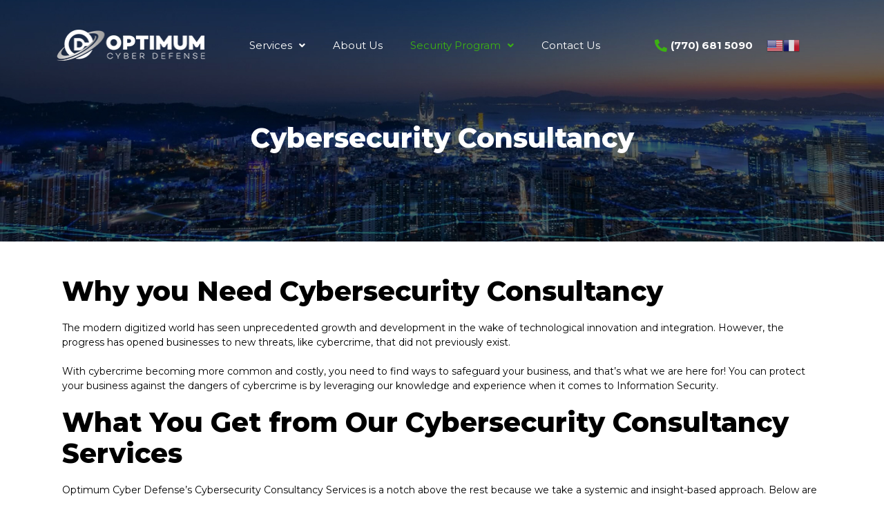

--- FILE ---
content_type: text/css
request_url: https://optimumcyber.com/wp-content/uploads/elementor/css/post-750.css?ver=1647083949
body_size: 576
content:
.elementor-750 .elementor-element.elementor-element-80f8c7e > .elementor-container{min-height:350px;}.elementor-750 .elementor-element.elementor-element-80f8c7e:not(.elementor-motion-effects-element-type-background), .elementor-750 .elementor-element.elementor-element-80f8c7e > .elementor-motion-effects-container > .elementor-motion-effects-layer{background-image:url("https://optimumcyber.com/wp-content/uploads/2021/10/About-page-title-bg.jpg");background-position:center center;background-repeat:no-repeat;background-size:cover;}.elementor-750 .elementor-element.elementor-element-80f8c7e{transition:background 0.3s, border 0.3s, border-radius 0.3s, box-shadow 0.3s;}.elementor-750 .elementor-element.elementor-element-80f8c7e > .elementor-background-overlay{transition:background 0.3s, border-radius 0.3s, opacity 0.3s;}.elementor-750 .elementor-element.elementor-element-c37f073 > .elementor-element-populated{transition:background 0.3s, border 0.3s, border-radius 0.3s, box-shadow 0.3s;}.elementor-750 .elementor-element.elementor-element-c37f073 > .elementor-element-populated > .elementor-background-overlay{transition:background 0.3s, border-radius 0.3s, opacity 0.3s;}.elementor-750 .elementor-element.elementor-element-9f6769a .hfe-page-title-wrapper{text-align:center;}.elementor-750 .elementor-element.elementor-element-9f6769a .elementor-heading-title, .elementor-750 .elementor-element.elementor-element-9f6769a .hfe-page-title a{font-family:"Montserrat", Sans-serif;font-weight:800;color:#FFFFFF;}.elementor-750 .elementor-element.elementor-element-9f6769a .hfe-page-title-icon i{color:#FFFFFF;}.elementor-750 .elementor-element.elementor-element-9f6769a .hfe-page-title-icon svg{fill:#FFFFFF;}.elementor-750 .elementor-element.elementor-element-9f6769a > .elementor-widget-container{margin:50px 0px 0px 0px;}.elementor-750 .elementor-element.elementor-element-422812f{margin-top:30px;margin-bottom:0px;}.elementor-750 .elementor-element.elementor-element-d65da08{text-align:left;}.elementor-750 .elementor-element.elementor-element-d65da08 .elementor-heading-title{color:#000000;font-family:"Montserrat", Sans-serif;font-weight:800;line-height:45px;}.elementor-750 .elementor-element.elementor-element-7c37d3a{text-align:left;color:#000000;font-family:"Montserrat", Sans-serif;font-size:14px;font-weight:400;line-height:21px;}.elementor-750 .elementor-element.elementor-element-72b6be8{text-align:left;}.elementor-750 .elementor-element.elementor-element-72b6be8 .elementor-heading-title{color:#000000;font-family:"Montserrat", Sans-serif;font-weight:800;line-height:45px;}.elementor-750 .elementor-element.elementor-element-84e64d2{text-align:left;color:#000000;font-family:"Montserrat", Sans-serif;font-size:14px;font-weight:400;line-height:21px;}.elementor-750 .elementor-element.elementor-element-fa0f125{text-align:left;color:#000000;font-family:"Montserrat", Sans-serif;font-size:14px;font-weight:400;line-height:21px;}.elementor-750 .elementor-element.elementor-element-bd675f9 .elementor-icon-wrapper{text-align:center;}.elementor-750 .elementor-element.elementor-element-bd675f9.elementor-view-stacked .elementor-icon{background-color:#61CE70;}.elementor-750 .elementor-element.elementor-element-bd675f9.elementor-view-framed .elementor-icon, .elementor-750 .elementor-element.elementor-element-bd675f9.elementor-view-default .elementor-icon{color:#61CE70;border-color:#61CE70;}.elementor-750 .elementor-element.elementor-element-bd675f9.elementor-view-framed .elementor-icon, .elementor-750 .elementor-element.elementor-element-bd675f9.elementor-view-default .elementor-icon svg{fill:#61CE70;}.elementor-750 .elementor-element.elementor-element-bd675f9 .elementor-icon i, .elementor-750 .elementor-element.elementor-element-bd675f9 .elementor-icon svg{transform:rotate(0deg);}.elementor-750 .elementor-element.elementor-element-722f721{text-align:left;color:#000000;font-family:"Montserrat", Sans-serif;font-size:14px;font-weight:400;line-height:21px;}.elementor-750 .elementor-element.elementor-element-10df62e .elementor-icon-wrapper{text-align:center;}.elementor-750 .elementor-element.elementor-element-10df62e.elementor-view-stacked .elementor-icon{background-color:#61CE70;}.elementor-750 .elementor-element.elementor-element-10df62e.elementor-view-framed .elementor-icon, .elementor-750 .elementor-element.elementor-element-10df62e.elementor-view-default .elementor-icon{color:#61CE70;border-color:#61CE70;}.elementor-750 .elementor-element.elementor-element-10df62e.elementor-view-framed .elementor-icon, .elementor-750 .elementor-element.elementor-element-10df62e.elementor-view-default .elementor-icon svg{fill:#61CE70;}.elementor-750 .elementor-element.elementor-element-10df62e .elementor-icon i, .elementor-750 .elementor-element.elementor-element-10df62e .elementor-icon svg{transform:rotate(0deg);}.elementor-750 .elementor-element.elementor-element-6441621{text-align:left;color:#000000;font-family:"Montserrat", Sans-serif;font-size:14px;font-weight:400;line-height:21px;}.elementor-750 .elementor-element.elementor-element-0d0b2d9 .elementor-icon-wrapper{text-align:center;}.elementor-750 .elementor-element.elementor-element-0d0b2d9.elementor-view-stacked .elementor-icon{background-color:#61CE70;}.elementor-750 .elementor-element.elementor-element-0d0b2d9.elementor-view-framed .elementor-icon, .elementor-750 .elementor-element.elementor-element-0d0b2d9.elementor-view-default .elementor-icon{color:#61CE70;border-color:#61CE70;}.elementor-750 .elementor-element.elementor-element-0d0b2d9.elementor-view-framed .elementor-icon, .elementor-750 .elementor-element.elementor-element-0d0b2d9.elementor-view-default .elementor-icon svg{fill:#61CE70;}.elementor-750 .elementor-element.elementor-element-0d0b2d9 .elementor-icon i, .elementor-750 .elementor-element.elementor-element-0d0b2d9 .elementor-icon svg{transform:rotate(0deg);}.elementor-750 .elementor-element.elementor-element-e3332bf{text-align:left;color:#000000;font-family:"Montserrat", Sans-serif;font-size:14px;font-weight:400;line-height:21px;}.elementor-750 .elementor-element.elementor-element-ce3d620 .elementor-icon-wrapper{text-align:center;}.elementor-750 .elementor-element.elementor-element-ce3d620.elementor-view-stacked .elementor-icon{background-color:#61CE70;}.elementor-750 .elementor-element.elementor-element-ce3d620.elementor-view-framed .elementor-icon, .elementor-750 .elementor-element.elementor-element-ce3d620.elementor-view-default .elementor-icon{color:#61CE70;border-color:#61CE70;}.elementor-750 .elementor-element.elementor-element-ce3d620.elementor-view-framed .elementor-icon, .elementor-750 .elementor-element.elementor-element-ce3d620.elementor-view-default .elementor-icon svg{fill:#61CE70;}.elementor-750 .elementor-element.elementor-element-ce3d620 .elementor-icon i, .elementor-750 .elementor-element.elementor-element-ce3d620 .elementor-icon svg{transform:rotate(0deg);}.elementor-750 .elementor-element.elementor-element-02ada69{text-align:left;color:#000000;font-family:"Montserrat", Sans-serif;font-size:14px;font-weight:400;line-height:21px;}.elementor-750 .elementor-element.elementor-element-5d25e85 .elementor-icon-wrapper{text-align:center;}.elementor-750 .elementor-element.elementor-element-5d25e85.elementor-view-stacked .elementor-icon{background-color:#61CE70;}.elementor-750 .elementor-element.elementor-element-5d25e85.elementor-view-framed .elementor-icon, .elementor-750 .elementor-element.elementor-element-5d25e85.elementor-view-default .elementor-icon{color:#61CE70;border-color:#61CE70;}.elementor-750 .elementor-element.elementor-element-5d25e85.elementor-view-framed .elementor-icon, .elementor-750 .elementor-element.elementor-element-5d25e85.elementor-view-default .elementor-icon svg{fill:#61CE70;}.elementor-750 .elementor-element.elementor-element-5d25e85 .elementor-icon i, .elementor-750 .elementor-element.elementor-element-5d25e85 .elementor-icon svg{transform:rotate(0deg);}.elementor-750 .elementor-element.elementor-element-345ef08{text-align:left;color:#000000;font-family:"Montserrat", Sans-serif;font-size:14px;font-weight:400;line-height:21px;}.elementor-750 .elementor-element.elementor-element-de4719d{text-align:left;}.elementor-750 .elementor-element.elementor-element-de4719d .elementor-heading-title{color:#000000;font-family:"Montserrat", Sans-serif;font-weight:800;line-height:45px;}.elementor-750 .elementor-element.elementor-element-577e894{text-align:left;color:#000000;font-family:"Montserrat", Sans-serif;font-size:14px;font-weight:400;line-height:21px;}.elementor-750 .elementor-element.elementor-element-4a8657f{margin-top:0px;margin-bottom:30px;}

--- FILE ---
content_type: text/css
request_url: https://optimumcyber.com/wp-content/uploads/elementor/css/post-8.css?ver=1647083938
body_size: 1678
content:
.elementor-8 .elementor-element.elementor-element-1176d3d > .elementor-container > .elementor-column > .elementor-widget-wrap{align-content:center;align-items:center;}.elementor-8 .elementor-element.elementor-element-1176d3d{transition:background 0.3s, border 0.3s, border-radius 0.3s, box-shadow 0.3s;padding:30px 0px 30px 0px;}.elementor-8 .elementor-element.elementor-element-1176d3d > .elementor-background-overlay{transition:background 0.3s, border-radius 0.3s, opacity 0.3s;}.elementor-8 .elementor-element.elementor-element-b7408d7 .hfe-site-logo-container, .elementor-8 .elementor-element.elementor-element-b7408d7 .hfe-caption-width figcaption{text-align:left;}.elementor-8 .elementor-element.elementor-element-b7408d7 .hfe-site-logo-container .hfe-site-logo-img{border-style:none;}.elementor-8 .elementor-element.elementor-element-b7408d7 .widget-image-caption{margin-top:0px;margin-bottom:0px;}.elementor-8 .elementor-element.elementor-element-decc2e8 > .elementor-element-populated{transition:background 0.3s, border 0.3s, border-radius 0.3s, box-shadow 0.3s;}.elementor-8 .elementor-element.elementor-element-decc2e8 > .elementor-element-populated > .elementor-background-overlay{transition:background 0.3s, border-radius 0.3s, opacity 0.3s;}.elementor-8 .elementor-element.elementor-element-6aae5e8 .hfe-nav-menu__toggle{margin:0 auto;}.elementor-8 .elementor-element.elementor-element-6aae5e8 .menu-item a.hfe-menu-item{padding-left:20px;padding-right:20px;}.elementor-8 .elementor-element.elementor-element-6aae5e8 .menu-item a.hfe-sub-menu-item{padding-left:calc( 20px + 20px );padding-right:20px;}.elementor-8 .elementor-element.elementor-element-6aae5e8 .hfe-nav-menu__layout-vertical .menu-item ul ul a.hfe-sub-menu-item{padding-left:calc( 20px + 40px );padding-right:20px;}.elementor-8 .elementor-element.elementor-element-6aae5e8 .hfe-nav-menu__layout-vertical .menu-item ul ul ul a.hfe-sub-menu-item{padding-left:calc( 20px + 60px );padding-right:20px;}.elementor-8 .elementor-element.elementor-element-6aae5e8 .hfe-nav-menu__layout-vertical .menu-item ul ul ul ul a.hfe-sub-menu-item{padding-left:calc( 20px + 80px );padding-right:20px;}.elementor-8 .elementor-element.elementor-element-6aae5e8 .menu-item a.hfe-menu-item, .elementor-8 .elementor-element.elementor-element-6aae5e8 .menu-item a.hfe-sub-menu-item{padding-top:15px;padding-bottom:15px;}.elementor-8 .elementor-element.elementor-element-6aae5e8 a.hfe-menu-item, .elementor-8 .elementor-element.elementor-element-6aae5e8 a.hfe-sub-menu-item{font-family:"Montserrat", Sans-serif;font-size:15px;font-weight:400;}.elementor-8 .elementor-element.elementor-element-6aae5e8 .menu-item a.hfe-menu-item, .elementor-8 .elementor-element.elementor-element-6aae5e8 .sub-menu a.hfe-sub-menu-item{color:#FFFFFF;}.elementor-8 .elementor-element.elementor-element-6aae5e8 .menu-item a.hfe-menu-item:hover,
								.elementor-8 .elementor-element.elementor-element-6aae5e8 .sub-menu a.hfe-sub-menu-item:hover,
								.elementor-8 .elementor-element.elementor-element-6aae5e8 .menu-item.current-menu-item a.hfe-menu-item,
								.elementor-8 .elementor-element.elementor-element-6aae5e8 .menu-item a.hfe-menu-item.highlighted,
								.elementor-8 .elementor-element.elementor-element-6aae5e8 .menu-item a.hfe-menu-item:focus{color:#3CB113;}.elementor-8 .elementor-element.elementor-element-6aae5e8 .menu-item.current-menu-item a.hfe-menu-item,
								.elementor-8 .elementor-element.elementor-element-6aae5e8 .menu-item.current-menu-ancestor a.hfe-menu-item{color:#3CB113;}.elementor-8 .elementor-element.elementor-element-6aae5e8 .sub-menu a.hfe-sub-menu-item, 
								.elementor-8 .elementor-element.elementor-element-6aae5e8 .elementor-menu-toggle,
								.elementor-8 .elementor-element.elementor-element-6aae5e8 nav.hfe-dropdown li a.hfe-menu-item,
								.elementor-8 .elementor-element.elementor-element-6aae5e8 nav.hfe-dropdown li a.hfe-sub-menu-item,
								.elementor-8 .elementor-element.elementor-element-6aae5e8 nav.hfe-dropdown-expandible li a.hfe-menu-item,
								.elementor-8 .elementor-element.elementor-element-6aae5e8 nav.hfe-dropdown-expandible li a.hfe-sub-menu-item{color:#000000;}.elementor-8 .elementor-element.elementor-element-6aae5e8 .sub-menu,
								.elementor-8 .elementor-element.elementor-element-6aae5e8 nav.hfe-dropdown,
								.elementor-8 .elementor-element.elementor-element-6aae5e8 nav.hfe-dropdown-expandible,
								.elementor-8 .elementor-element.elementor-element-6aae5e8 nav.hfe-dropdown .menu-item a.hfe-menu-item,
								.elementor-8 .elementor-element.elementor-element-6aae5e8 nav.hfe-dropdown .menu-item a.hfe-sub-menu-item{background-color:#fff;}
							.elementor-8 .elementor-element.elementor-element-6aae5e8 .sub-menu li a.hfe-sub-menu-item,
							.elementor-8 .elementor-element.elementor-element-6aae5e8 nav.hfe-dropdown li a.hfe-sub-menu-item,
							.elementor-8 .elementor-element.elementor-element-6aae5e8 nav.hfe-dropdown li a.hfe-menu-item,
							.elementor-8 .elementor-element.elementor-element-6aae5e8 nav.hfe-dropdown-expandible li a.hfe-menu-item,
							.elementor-8 .elementor-element.elementor-element-6aae5e8 nav.hfe-dropdown-expandible li a.hfe-sub-menu-item{font-family:"Montserrat", Sans-serif;font-size:14px;font-weight:500;}.elementor-8 .elementor-element.elementor-element-6aae5e8 ul.sub-menu{width:250px;}.elementor-8 .elementor-element.elementor-element-6aae5e8 .sub-menu li a.hfe-sub-menu-item,
						.elementor-8 .elementor-element.elementor-element-6aae5e8 nav.hfe-dropdown li a.hfe-menu-item,
						.elementor-8 .elementor-element.elementor-element-6aae5e8 nav.hfe-dropdown-expandible li a.hfe-menu-item{padding-left:15px;padding-right:15px;}.elementor-8 .elementor-element.elementor-element-6aae5e8 nav.hfe-dropdown-expandible a.hfe-sub-menu-item,
						.elementor-8 .elementor-element.elementor-element-6aae5e8 nav.hfe-dropdown li a.hfe-sub-menu-item{padding-left:calc( 15px + 20px );padding-right:15px;}.elementor-8 .elementor-element.elementor-element-6aae5e8 .hfe-dropdown .menu-item ul ul a.hfe-sub-menu-item,
						.elementor-8 .elementor-element.elementor-element-6aae5e8 .hfe-dropdown-expandible .menu-item ul ul a.hfe-sub-menu-item{padding-left:calc( 15px + 40px );padding-right:15px;}.elementor-8 .elementor-element.elementor-element-6aae5e8 .hfe-dropdown .menu-item ul ul ul a.hfe-sub-menu-item,
						.elementor-8 .elementor-element.elementor-element-6aae5e8 .hfe-dropdown-expandible .menu-item ul ul ul a.hfe-sub-menu-item{padding-left:calc( 15px + 60px );padding-right:15px;}.elementor-8 .elementor-element.elementor-element-6aae5e8 .hfe-dropdown .menu-item ul ul ul ul a.hfe-sub-menu-item,
						.elementor-8 .elementor-element.elementor-element-6aae5e8 .hfe-dropdown-expandible .menu-item ul ul ul ul a.hfe-sub-menu-item{padding-left:calc( 15px + 80px );padding-right:15px;}.elementor-8 .elementor-element.elementor-element-6aae5e8 .sub-menu a.hfe-sub-menu-item,
						 .elementor-8 .elementor-element.elementor-element-6aae5e8 nav.hfe-dropdown li a.hfe-menu-item,
						 .elementor-8 .elementor-element.elementor-element-6aae5e8 nav.hfe-dropdown li a.hfe-sub-menu-item,
						 .elementor-8 .elementor-element.elementor-element-6aae5e8 nav.hfe-dropdown-expandible li a.hfe-menu-item,
						 .elementor-8 .elementor-element.elementor-element-6aae5e8 nav.hfe-dropdown-expandible li a.hfe-sub-menu-item{padding-top:15px;padding-bottom:15px;}.elementor-8 .elementor-element.elementor-element-6aae5e8 .sub-menu li.menu-item:not(:last-child), 
						.elementor-8 .elementor-element.elementor-element-6aae5e8 nav.hfe-dropdown li.menu-item:not(:last-child),
						.elementor-8 .elementor-element.elementor-element-6aae5e8 nav.hfe-dropdown-expandible li.menu-item:not(:last-child){border-bottom-style:solid;border-bottom-color:#E1E1E1;border-bottom-width:1px;}.elementor-8 .elementor-element.elementor-element-9b5d146 .elementor-icon-list-icon i{color:#3CB113;}.elementor-8 .elementor-element.elementor-element-9b5d146 .elementor-icon-list-icon svg{fill:#3CB113;}.elementor-8 .elementor-element.elementor-element-9b5d146{--e-icon-list-icon-size:18px;width:60%;max-width:60%;}.elementor-8 .elementor-element.elementor-element-9b5d146 .elementor-icon-list-text{color:#FFFFFF;}.elementor-8 .elementor-element.elementor-element-9b5d146 .elementor-icon-list-item > .elementor-icon-list-text, .elementor-8 .elementor-element.elementor-element-9b5d146 .elementor-icon-list-item > a{font-family:"Montserrat", Sans-serif;font-size:15px;font-weight:700;}.elementor-8 .elementor-element.elementor-element-cdfb458 > .elementor-widget-container{margin:0px 0px 0px 20px;}.elementor-8 .elementor-element.elementor-element-cdfb458{width:40%;max-width:40%;}.elementor-8 .elementor-element.elementor-element-cf81767 > .elementor-container > .elementor-column > .elementor-widget-wrap{align-content:center;align-items:center;}.elementor-8 .elementor-element.elementor-element-cf81767:not(.elementor-motion-effects-element-type-background), .elementor-8 .elementor-element.elementor-element-cf81767 > .elementor-motion-effects-container > .elementor-motion-effects-layer{background-color:#000000;}.elementor-8 .elementor-element.elementor-element-cf81767{transition:background 0.3s, border 0.3s, border-radius 0.3s, box-shadow 0.3s;padding:30px 0px 30px 0px;}.elementor-8 .elementor-element.elementor-element-cf81767 > .elementor-background-overlay{transition:background 0.3s, border-radius 0.3s, opacity 0.3s;}.elementor-8 .elementor-element.elementor-element-ec6cae7 .hfe-site-logo-container, .elementor-8 .elementor-element.elementor-element-ec6cae7 .hfe-caption-width figcaption{text-align:left;}.elementor-8 .elementor-element.elementor-element-ec6cae7 .hfe-site-logo-container .hfe-site-logo-img{border-style:none;}.elementor-8 .elementor-element.elementor-element-ec6cae7 .widget-image-caption{margin-top:0px;margin-bottom:0px;}.elementor-8 .elementor-element.elementor-element-dfe4c9a > .elementor-element-populated{transition:background 0.3s, border 0.3s, border-radius 0.3s, box-shadow 0.3s;}.elementor-8 .elementor-element.elementor-element-dfe4c9a > .elementor-element-populated > .elementor-background-overlay{transition:background 0.3s, border-radius 0.3s, opacity 0.3s;}.elementor-8 .elementor-element.elementor-element-b1f6d12 .hfe-nav-menu__toggle{margin:0 auto;}.elementor-8 .elementor-element.elementor-element-b1f6d12 .menu-item a.hfe-menu-item{padding-left:20px;padding-right:20px;}.elementor-8 .elementor-element.elementor-element-b1f6d12 .menu-item a.hfe-sub-menu-item{padding-left:calc( 20px + 20px );padding-right:20px;}.elementor-8 .elementor-element.elementor-element-b1f6d12 .hfe-nav-menu__layout-vertical .menu-item ul ul a.hfe-sub-menu-item{padding-left:calc( 20px + 40px );padding-right:20px;}.elementor-8 .elementor-element.elementor-element-b1f6d12 .hfe-nav-menu__layout-vertical .menu-item ul ul ul a.hfe-sub-menu-item{padding-left:calc( 20px + 60px );padding-right:20px;}.elementor-8 .elementor-element.elementor-element-b1f6d12 .hfe-nav-menu__layout-vertical .menu-item ul ul ul ul a.hfe-sub-menu-item{padding-left:calc( 20px + 80px );padding-right:20px;}.elementor-8 .elementor-element.elementor-element-b1f6d12 .menu-item a.hfe-menu-item, .elementor-8 .elementor-element.elementor-element-b1f6d12 .menu-item a.hfe-sub-menu-item{padding-top:15px;padding-bottom:15px;}.elementor-8 .elementor-element.elementor-element-b1f6d12 a.hfe-menu-item, .elementor-8 .elementor-element.elementor-element-b1f6d12 a.hfe-sub-menu-item{font-family:"Montserrat", Sans-serif;font-size:15px;font-weight:400;}.elementor-8 .elementor-element.elementor-element-b1f6d12 .menu-item a.hfe-menu-item, .elementor-8 .elementor-element.elementor-element-b1f6d12 .sub-menu a.hfe-sub-menu-item{color:#FFFFFF;}.elementor-8 .elementor-element.elementor-element-b1f6d12 .menu-item a.hfe-menu-item:hover,
								.elementor-8 .elementor-element.elementor-element-b1f6d12 .sub-menu a.hfe-sub-menu-item:hover,
								.elementor-8 .elementor-element.elementor-element-b1f6d12 .menu-item.current-menu-item a.hfe-menu-item,
								.elementor-8 .elementor-element.elementor-element-b1f6d12 .menu-item a.hfe-menu-item.highlighted,
								.elementor-8 .elementor-element.elementor-element-b1f6d12 .menu-item a.hfe-menu-item:focus{color:#3CB113;}.elementor-8 .elementor-element.elementor-element-b1f6d12 .menu-item.current-menu-item a.hfe-menu-item,
								.elementor-8 .elementor-element.elementor-element-b1f6d12 .menu-item.current-menu-ancestor a.hfe-menu-item{color:#3CB113;}.elementor-8 .elementor-element.elementor-element-b1f6d12 .sub-menu a.hfe-sub-menu-item, 
								.elementor-8 .elementor-element.elementor-element-b1f6d12 .elementor-menu-toggle,
								.elementor-8 .elementor-element.elementor-element-b1f6d12 nav.hfe-dropdown li a.hfe-menu-item,
								.elementor-8 .elementor-element.elementor-element-b1f6d12 nav.hfe-dropdown li a.hfe-sub-menu-item,
								.elementor-8 .elementor-element.elementor-element-b1f6d12 nav.hfe-dropdown-expandible li a.hfe-menu-item,
								.elementor-8 .elementor-element.elementor-element-b1f6d12 nav.hfe-dropdown-expandible li a.hfe-sub-menu-item{color:#000000;}.elementor-8 .elementor-element.elementor-element-b1f6d12 .sub-menu,
								.elementor-8 .elementor-element.elementor-element-b1f6d12 nav.hfe-dropdown,
								.elementor-8 .elementor-element.elementor-element-b1f6d12 nav.hfe-dropdown-expandible,
								.elementor-8 .elementor-element.elementor-element-b1f6d12 nav.hfe-dropdown .menu-item a.hfe-menu-item,
								.elementor-8 .elementor-element.elementor-element-b1f6d12 nav.hfe-dropdown .menu-item a.hfe-sub-menu-item{background-color:#FFFFFF;}.elementor-8 .elementor-element.elementor-element-b1f6d12 ul.sub-menu{width:220px;}.elementor-8 .elementor-element.elementor-element-b1f6d12 .sub-menu a.hfe-sub-menu-item,
						 .elementor-8 .elementor-element.elementor-element-b1f6d12 nav.hfe-dropdown li a.hfe-menu-item,
						 .elementor-8 .elementor-element.elementor-element-b1f6d12 nav.hfe-dropdown li a.hfe-sub-menu-item,
						 .elementor-8 .elementor-element.elementor-element-b1f6d12 nav.hfe-dropdown-expandible li a.hfe-menu-item,
						 .elementor-8 .elementor-element.elementor-element-b1f6d12 nav.hfe-dropdown-expandible li a.hfe-sub-menu-item{padding-top:15px;padding-bottom:15px;}.elementor-8 .elementor-element.elementor-element-b1f6d12 .sub-menu li.menu-item:not(:last-child), 
						.elementor-8 .elementor-element.elementor-element-b1f6d12 nav.hfe-dropdown li.menu-item:not(:last-child),
						.elementor-8 .elementor-element.elementor-element-b1f6d12 nav.hfe-dropdown-expandible li.menu-item:not(:last-child){border-bottom-style:solid;border-bottom-color:#c4c4c4;border-bottom-width:1px;}.elementor-8 .elementor-element.elementor-element-64f9fea .elementor-icon-list-icon i{color:#3CB113;}.elementor-8 .elementor-element.elementor-element-64f9fea .elementor-icon-list-icon svg{fill:#3CB113;}.elementor-8 .elementor-element.elementor-element-64f9fea{--e-icon-list-icon-size:18px;width:60%;max-width:60%;}.elementor-8 .elementor-element.elementor-element-64f9fea .elementor-icon-list-text{color:#FFFFFF;}.elementor-8 .elementor-element.elementor-element-64f9fea .elementor-icon-list-item > .elementor-icon-list-text, .elementor-8 .elementor-element.elementor-element-64f9fea .elementor-icon-list-item > a{font-family:"Montserrat", Sans-serif;font-size:15px;font-weight:700;}.elementor-8 .elementor-element.elementor-element-ace319c > .elementor-widget-container{margin:0px 0px 0px 20px;}.elementor-8 .elementor-element.elementor-element-ace319c{width:40%;max-width:40%;}.elementor-8 .elementor-element.elementor-element-ef05f1f > .elementor-container > .elementor-column > .elementor-widget-wrap{align-content:center;align-items:center;}.elementor-8 .elementor-element.elementor-element-ef05f1f:not(.elementor-motion-effects-element-type-background), .elementor-8 .elementor-element.elementor-element-ef05f1f > .elementor-motion-effects-container > .elementor-motion-effects-layer{background-color:#000000;}.elementor-8 .elementor-element.elementor-element-ef05f1f{transition:background 0.3s, border 0.3s, border-radius 0.3s, box-shadow 0.3s;padding:30px 0px 30px 0px;}.elementor-8 .elementor-element.elementor-element-ef05f1f > .elementor-background-overlay{transition:background 0.3s, border-radius 0.3s, opacity 0.3s;}.elementor-8 .elementor-element.elementor-element-02479cb .hfe-site-logo-container, .elementor-8 .elementor-element.elementor-element-02479cb .hfe-caption-width figcaption{text-align:left;}.elementor-8 .elementor-element.elementor-element-02479cb .hfe-site-logo-container .hfe-site-logo-img{border-style:none;}.elementor-8 .elementor-element.elementor-element-02479cb .widget-image-caption{margin-top:0px;margin-bottom:0px;}.elementor-8 .elementor-element.elementor-element-c6df00e:not(.elementor-motion-effects-element-type-background) > .elementor-widget-wrap, .elementor-8 .elementor-element.elementor-element-c6df00e > .elementor-widget-wrap > .elementor-motion-effects-container > .elementor-motion-effects-layer{background-color:#000000;}.elementor-8 .elementor-element.elementor-element-c6df00e > .elementor-element-populated{transition:background 0.3s, border 0.3s, border-radius 0.3s, box-shadow 0.3s;}.elementor-8 .elementor-element.elementor-element-c6df00e > .elementor-element-populated > .elementor-background-overlay{transition:background 0.3s, border-radius 0.3s, opacity 0.3s;}.elementor-8 .elementor-element.elementor-element-da7e123 .hfe-nav-menu__toggle{margin-left:auto;}.elementor-8 .elementor-element.elementor-element-da7e123 .menu-item a.hfe-menu-item{padding-left:15px;padding-right:15px;}.elementor-8 .elementor-element.elementor-element-da7e123 .menu-item a.hfe-sub-menu-item{padding-left:calc( 15px + 20px );padding-right:15px;}.elementor-8 .elementor-element.elementor-element-da7e123 .hfe-nav-menu__layout-vertical .menu-item ul ul a.hfe-sub-menu-item{padding-left:calc( 15px + 40px );padding-right:15px;}.elementor-8 .elementor-element.elementor-element-da7e123 .hfe-nav-menu__layout-vertical .menu-item ul ul ul a.hfe-sub-menu-item{padding-left:calc( 15px + 60px );padding-right:15px;}.elementor-8 .elementor-element.elementor-element-da7e123 .hfe-nav-menu__layout-vertical .menu-item ul ul ul ul a.hfe-sub-menu-item{padding-left:calc( 15px + 80px );padding-right:15px;}.elementor-8 .elementor-element.elementor-element-da7e123 .menu-item a.hfe-menu-item, .elementor-8 .elementor-element.elementor-element-da7e123 .menu-item a.hfe-sub-menu-item{padding-top:15px;padding-bottom:15px;}.elementor-8 .elementor-element.elementor-element-da7e123 a.hfe-menu-item, .elementor-8 .elementor-element.elementor-element-da7e123 a.hfe-sub-menu-item{font-family:"Montserrat", Sans-serif;font-size:15px;font-weight:500;}.elementor-8 .elementor-element.elementor-element-da7e123 .menu-item a.hfe-menu-item, .elementor-8 .elementor-element.elementor-element-da7e123 .sub-menu a.hfe-sub-menu-item{color:#000000;}.elementor-8 .elementor-element.elementor-element-da7e123 .menu-item a.hfe-menu-item:hover,
								.elementor-8 .elementor-element.elementor-element-da7e123 .sub-menu a.hfe-sub-menu-item:hover,
								.elementor-8 .elementor-element.elementor-element-da7e123 .menu-item.current-menu-item a.hfe-menu-item,
								.elementor-8 .elementor-element.elementor-element-da7e123 .menu-item a.hfe-menu-item.highlighted,
								.elementor-8 .elementor-element.elementor-element-da7e123 .menu-item a.hfe-menu-item:focus{color:#3CB113;}.elementor-8 .elementor-element.elementor-element-da7e123 .menu-item.current-menu-item a.hfe-menu-item,
								.elementor-8 .elementor-element.elementor-element-da7e123 .menu-item.current-menu-ancestor a.hfe-menu-item{color:#3CB113;}.elementor-8 .elementor-element.elementor-element-da7e123 .sub-menu,
								.elementor-8 .elementor-element.elementor-element-da7e123 nav.hfe-dropdown,
								.elementor-8 .elementor-element.elementor-element-da7e123 nav.hfe-dropdown-expandible,
								.elementor-8 .elementor-element.elementor-element-da7e123 nav.hfe-dropdown .menu-item a.hfe-menu-item,
								.elementor-8 .elementor-element.elementor-element-da7e123 nav.hfe-dropdown .menu-item a.hfe-sub-menu-item{background-color:#fff;}
							.elementor-8 .elementor-element.elementor-element-da7e123 .sub-menu li a.hfe-sub-menu-item,
							.elementor-8 .elementor-element.elementor-element-da7e123 nav.hfe-dropdown li a.hfe-sub-menu-item,
							.elementor-8 .elementor-element.elementor-element-da7e123 nav.hfe-dropdown li a.hfe-menu-item,
							.elementor-8 .elementor-element.elementor-element-da7e123 nav.hfe-dropdown-expandible li a.hfe-menu-item,
							.elementor-8 .elementor-element.elementor-element-da7e123 nav.hfe-dropdown-expandible li a.hfe-sub-menu-item{font-family:"Montserrat", Sans-serif;font-weight:500;}.elementor-8 .elementor-element.elementor-element-da7e123 ul.sub-menu{width:220px;}.elementor-8 .elementor-element.elementor-element-da7e123 .sub-menu a.hfe-sub-menu-item,
						 .elementor-8 .elementor-element.elementor-element-da7e123 nav.hfe-dropdown li a.hfe-menu-item,
						 .elementor-8 .elementor-element.elementor-element-da7e123 nav.hfe-dropdown li a.hfe-sub-menu-item,
						 .elementor-8 .elementor-element.elementor-element-da7e123 nav.hfe-dropdown-expandible li a.hfe-menu-item,
						 .elementor-8 .elementor-element.elementor-element-da7e123 nav.hfe-dropdown-expandible li a.hfe-sub-menu-item{padding-top:15px;padding-bottom:15px;}.elementor-8 .elementor-element.elementor-element-da7e123 .sub-menu li.menu-item:not(:last-child), 
						.elementor-8 .elementor-element.elementor-element-da7e123 nav.hfe-dropdown li.menu-item:not(:last-child),
						.elementor-8 .elementor-element.elementor-element-da7e123 nav.hfe-dropdown-expandible li.menu-item:not(:last-child){border-bottom-style:solid;border-bottom-color:#c4c4c4;border-bottom-width:1px;}.elementor-8 .elementor-element.elementor-element-2bb43e6:not(.elementor-motion-effects-element-type-background) > .elementor-widget-wrap, .elementor-8 .elementor-element.elementor-element-2bb43e6 > .elementor-widget-wrap > .elementor-motion-effects-container > .elementor-motion-effects-layer{background-color:#FFFFFF;}.elementor-8 .elementor-element.elementor-element-2bb43e6 > .elementor-element-populated{transition:background 0.3s, border 0.3s, border-radius 0.3s, box-shadow 0.3s;}.elementor-8 .elementor-element.elementor-element-2bb43e6 > .elementor-element-populated > .elementor-background-overlay{transition:background 0.3s, border-radius 0.3s, opacity 0.3s;}.elementor-8 .elementor-element.elementor-element-aaea72b .elementor-icon-list-icon i{color:#3CB113;}.elementor-8 .elementor-element.elementor-element-aaea72b .elementor-icon-list-icon svg{fill:#3CB113;}.elementor-8 .elementor-element.elementor-element-aaea72b{--e-icon-list-icon-size:18px;width:70%;max-width:70%;}.elementor-8 .elementor-element.elementor-element-aaea72b .elementor-icon-list-text{color:#000000;}.elementor-8 .elementor-element.elementor-element-aaea72b .elementor-icon-list-item > .elementor-icon-list-text, .elementor-8 .elementor-element.elementor-element-aaea72b .elementor-icon-list-item > a{font-family:"Montserrat", Sans-serif;font-size:15px;font-weight:700;}.elementor-8 .elementor-element.elementor-element-48358f4{width:30%;max-width:30%;}@media(max-width:1024px){.elementor-8 .elementor-element.elementor-element-cf81767{padding:0px 0px 0px 0px;}.elementor-8 .elementor-element.elementor-element-ec6cae7 .hfe-site-logo-container, .elementor-8 .elementor-element.elementor-element-ec6cae7 .hfe-caption-width figcaption{text-align:center;}.elementor-bc-flex-widget .elementor-8 .elementor-element.elementor-element-dfe4c9a.elementor-column .elementor-widget-wrap{align-items:center;}.elementor-8 .elementor-element.elementor-element-dfe4c9a.elementor-column.elementor-element[data-element_type="column"] > .elementor-widget-wrap.elementor-element-populated{align-content:center;align-items:center;}.elementor-8 .elementor-element.elementor-element-b1f6d12 nav.hfe-nav-menu__layout-horizontal:not(.hfe-dropdown) ul.sub-menu, .elementor-8 .elementor-element.elementor-element-b1f6d12 nav.hfe-nav-menu__layout-expandible.menu-is-active, .elementor-8 .elementor-element.elementor-element-b1f6d12 nav.hfe-nav-menu__layout-vertical:not(.hfe-dropdown) ul.sub-menu{margin-top:15px;}.elementor-8 .elementor-element.elementor-element-b1f6d12 .hfe-dropdown.menu-is-active{margin-top:15px;}.elementor-8 .elementor-element.elementor-element-64f9fea{--e-icon-list-icon-size:18px;width:70%;max-width:70%;}.elementor-8 .elementor-element.elementor-element-64f9fea .elementor-icon-list-item > .elementor-icon-list-text, .elementor-8 .elementor-element.elementor-element-64f9fea .elementor-icon-list-item > a{font-size:15px;}.elementor-8 .elementor-element.elementor-element-ace319c > .elementor-widget-container{margin:0px 0px 0px 10px;}.elementor-8 .elementor-element.elementor-element-ace319c{width:30%;max-width:30%;}}@media(min-width:768px){.elementor-8 .elementor-element.elementor-element-8b1448c{width:21%;}.elementor-8 .elementor-element.elementor-element-decc2e8{width:53.666%;}.elementor-8 .elementor-element.elementor-element-e8402f7{width:25%;}.elementor-8 .elementor-element.elementor-element-fa0343d{width:21%;}.elementor-8 .elementor-element.elementor-element-dfe4c9a{width:53.666%;}.elementor-8 .elementor-element.elementor-element-a823d81{width:25%;}.elementor-8 .elementor-element.elementor-element-b070a54{width:25%;}.elementor-8 .elementor-element.elementor-element-c6df00e{width:55%;}.elementor-8 .elementor-element.elementor-element-2bb43e6{width:19.666%;}}@media(max-width:1024px) and (min-width:768px){.elementor-8 .elementor-element.elementor-element-decc2e8{width:40%;}.elementor-8 .elementor-element.elementor-element-e8402f7{width:39%;}.elementor-8 .elementor-element.elementor-element-fa0343d{width:25%;}.elementor-8 .elementor-element.elementor-element-dfe4c9a{width:45%;}.elementor-8 .elementor-element.elementor-element-a823d81{width:30%;}.elementor-8 .elementor-element.elementor-element-c6df00e{width:50%;}.elementor-8 .elementor-element.elementor-element-2bb43e6{width:25%;}}@media(max-width:767px){.elementor-8 .elementor-element.elementor-element-1176d3d{padding:10px 0px 10px 0px;}.elementor-8 .elementor-element.elementor-element-b7408d7 .hfe-site-logo-container, .elementor-8 .elementor-element.elementor-element-b7408d7 .hfe-caption-width figcaption{text-align:center;}.elementor-8 .elementor-element.elementor-element-cf81767{padding:10px 0px 10px 0px;}.elementor-8 .elementor-element.elementor-element-ec6cae7 .hfe-site-logo-container, .elementor-8 .elementor-element.elementor-element-ec6cae7 .hfe-caption-width figcaption{text-align:center;}.elementor-8 .elementor-element.elementor-element-ef05f1f{padding:0px 0px 10px 0px;}.elementor-8 .elementor-element.elementor-element-b070a54{width:50%;}.elementor-8 .elementor-element.elementor-element-02479cb .hfe-site-logo-container, .elementor-8 .elementor-element.elementor-element-02479cb .hfe-caption-width figcaption{text-align:center;}.elementor-8 .elementor-element.elementor-element-c6df00e{width:50%;}.elementor-8 .elementor-element.elementor-element-da7e123 a.hfe-menu-item, .elementor-8 .elementor-element.elementor-element-da7e123 a.hfe-sub-menu-item{font-size:14px;}.elementor-8 .elementor-element.elementor-element-da7e123 nav.hfe-nav-menu__layout-horizontal:not(.hfe-dropdown) ul.sub-menu, .elementor-8 .elementor-element.elementor-element-da7e123 nav.hfe-nav-menu__layout-expandible.menu-is-active, .elementor-8 .elementor-element.elementor-element-da7e123 nav.hfe-nav-menu__layout-vertical:not(.hfe-dropdown) ul.sub-menu{margin-top:10px;}.elementor-8 .elementor-element.elementor-element-da7e123 .hfe-dropdown.menu-is-active{margin-top:10px;}.elementor-8 .elementor-element.elementor-element-aaea72b{width:85%;max-width:85%;}.elementor-8 .elementor-element.elementor-element-48358f4{width:15%;max-width:15%;}}

--- FILE ---
content_type: text/css
request_url: https://optimumcyber.com/wp-content/uploads/elementor/css/post-58.css?ver=1647106832
body_size: 1318
content:
.elementor-58 .elementor-element.elementor-element-86df6b1 > .elementor-container > .elementor-column > .elementor-widget-wrap{align-content:center;align-items:center;}.elementor-58 .elementor-element.elementor-element-86df6b1:not(.elementor-motion-effects-element-type-background), .elementor-58 .elementor-element.elementor-element-86df6b1 > .elementor-motion-effects-container > .elementor-motion-effects-layer{background-color:#0E2658;}.elementor-58 .elementor-element.elementor-element-86df6b1{transition:background 0.3s, border 0.3s, border-radius 0.3s, box-shadow 0.3s;padding:20px 0px 20px 0px;}.elementor-58 .elementor-element.elementor-element-86df6b1 > .elementor-background-overlay{transition:background 0.3s, border-radius 0.3s, opacity 0.3s;}.elementor-58 .elementor-element.elementor-element-9ad3243{text-align:left;}.elementor-58 .elementor-element.elementor-element-95a0c1e > .elementor-widget-wrap > .elementor-widget:not(.elementor-widget__width-auto):not(.elementor-widget__width-initial):not(:last-child):not(.elementor-absolute){margin-bottom:0px;}.elementor-58 .elementor-element.elementor-element-ceb7282{text-align:left;}.elementor-58 .elementor-element.elementor-element-ceb7282 .elementor-heading-title{color:#FFFFFF;font-family:"Montserrat", Sans-serif;font-weight:800;line-height:41px;}.elementor-58 .elementor-element.elementor-element-62a8589{text-align:left;color:#FFFFFF;font-family:"Montserrat", Sans-serif;font-size:14px;font-weight:400;line-height:21px;}.elementor-58 .elementor-element.elementor-element-6b9159c .elementor-field-group{padding-right:calc( 10px/2 );padding-left:calc( 10px/2 );margin-bottom:10px;}.elementor-58 .elementor-element.elementor-element-6b9159c .elementor-form-fields-wrapper{margin-left:calc( -10px/2 );margin-right:calc( -10px/2 );margin-bottom:-10px;}.elementor-58 .elementor-element.elementor-element-6b9159c .elementor-field-group.recaptcha_v3-bottomleft, .elementor-58 .elementor-element.elementor-element-6b9159c .elementor-field-group.recaptcha_v3-bottomright{margin-bottom:0;}body.rtl .elementor-58 .elementor-element.elementor-element-6b9159c .elementor-labels-inline .elementor-field-group > label{padding-left:0px;}body:not(.rtl) .elementor-58 .elementor-element.elementor-element-6b9159c .elementor-labels-inline .elementor-field-group > label{padding-right:0px;}body .elementor-58 .elementor-element.elementor-element-6b9159c .elementor-labels-above .elementor-field-group > label{padding-bottom:0px;}.elementor-58 .elementor-element.elementor-element-6b9159c .elementor-field-type-html{padding-bottom:0px;}.elementor-58 .elementor-element.elementor-element-6b9159c .elementor-field-group:not(.elementor-field-type-upload) .elementor-field:not(.elementor-select-wrapper){background-color:#ffffff;}.elementor-58 .elementor-element.elementor-element-6b9159c .elementor-field-group .elementor-select-wrapper select{background-color:#ffffff;}.elementor-58 .elementor-element.elementor-element-6b9159c .e-form__buttons__wrapper__button-next{color:#ffffff;}.elementor-58 .elementor-element.elementor-element-6b9159c .elementor-button[type="submit"]{color:#ffffff;}.elementor-58 .elementor-element.elementor-element-6b9159c .elementor-button[type="submit"] svg *{fill:#ffffff;}.elementor-58 .elementor-element.elementor-element-6b9159c .e-form__buttons__wrapper__button-previous{color:#ffffff;}.elementor-58 .elementor-element.elementor-element-6b9159c .e-form__buttons__wrapper__button-next:hover{color:#ffffff;}.elementor-58 .elementor-element.elementor-element-6b9159c .elementor-button[type="submit"]:hover{color:#ffffff;}.elementor-58 .elementor-element.elementor-element-6b9159c .elementor-button[type="submit"]:hover svg *{fill:#ffffff;}.elementor-58 .elementor-element.elementor-element-6b9159c .e-form__buttons__wrapper__button-previous:hover{color:#ffffff;}.elementor-58 .elementor-element.elementor-element-6b9159c{--e-form-steps-indicators-spacing:20px;--e-form-steps-indicator-padding:30px;--e-form-steps-indicator-inactive-secondary-color:#ffffff;--e-form-steps-indicator-active-secondary-color:#ffffff;--e-form-steps-indicator-completed-secondary-color:#ffffff;--e-form-steps-divider-width:1px;--e-form-steps-divider-gap:10px;}.elementor-58 .elementor-element.elementor-element-fda4929:not(.elementor-motion-effects-element-type-background), .elementor-58 .elementor-element.elementor-element-fda4929 > .elementor-motion-effects-container > .elementor-motion-effects-layer{background-color:#01091B;}.elementor-58 .elementor-element.elementor-element-fda4929{border-style:solid;transition:background 0.3s, border 0.3s, border-radius 0.3s, box-shadow 0.3s;padding:40px 0px 20px 0px;}.elementor-58 .elementor-element.elementor-element-fda4929 > .elementor-background-overlay{transition:background 0.3s, border-radius 0.3s, opacity 0.3s;}.elementor-58 .elementor-element.elementor-element-528009b .elementor-heading-title{color:#FFFFFF;font-family:"Montserrat", Sans-serif;font-weight:700;}.elementor-58 .elementor-element.elementor-element-f52fb59{--divider-border-style:solid;--divider-color:#3CB113;--divider-border-width:2px;}.elementor-58 .elementor-element.elementor-element-f52fb59 .elementor-divider-separator{width:15%;margin:0 auto;margin-left:0;}.elementor-58 .elementor-element.elementor-element-f52fb59 .elementor-divider{text-align:left;padding-top:2px;padding-bottom:2px;}.elementor-58 .elementor-element.elementor-element-1c41af0{color:#FFFFFF;font-family:"Montserrat", Sans-serif;font-size:13px;font-weight:400;line-height:21px;}.elementor-58 .elementor-element.elementor-element-2401d70 .elementor-heading-title{color:#FFFFFF;font-family:"Montserrat", Sans-serif;font-weight:700;}.elementor-58 .elementor-element.elementor-element-b5e8cc3{--divider-border-style:solid;--divider-color:#3CB113;--divider-border-width:2px;}.elementor-58 .elementor-element.elementor-element-b5e8cc3 .elementor-divider-separator{width:15%;margin:0 auto;margin-left:0;}.elementor-58 .elementor-element.elementor-element-b5e8cc3 .elementor-divider{text-align:left;padding-top:2px;padding-bottom:2px;}.elementor-58 .elementor-element.elementor-element-939b735{--e-icon-list-icon-size:14px;}.elementor-58 .elementor-element.elementor-element-939b735 .elementor-icon-list-text{color:#FFFFFF;}.elementor-58 .elementor-element.elementor-element-939b735 .elementor-icon-list-item > .elementor-icon-list-text, .elementor-58 .elementor-element.elementor-element-939b735 .elementor-icon-list-item > a{font-family:"Montserrat", Sans-serif;font-size:13px;font-weight:400;line-height:30px;}.elementor-58 .elementor-element.elementor-element-b1aae2c .elementor-heading-title{color:#FFFFFF;font-family:"Montserrat", Sans-serif;font-weight:700;}.elementor-58 .elementor-element.elementor-element-bbb4867{--divider-border-style:solid;--divider-color:#3CB113;--divider-border-width:2px;}.elementor-58 .elementor-element.elementor-element-bbb4867 .elementor-divider-separator{width:15%;margin:0 auto;margin-left:0;}.elementor-58 .elementor-element.elementor-element-bbb4867 .elementor-divider{text-align:left;padding-top:2px;padding-bottom:2px;}.elementor-58 .elementor-element.elementor-element-7e28364 .elementor-icon-list-icon i{color:#939495;}.elementor-58 .elementor-element.elementor-element-7e28364 .elementor-icon-list-icon svg{fill:#939495;}.elementor-58 .elementor-element.elementor-element-7e28364{--e-icon-list-icon-size:18px;}.elementor-58 .elementor-element.elementor-element-7e28364 .elementor-icon-list-text{color:#FFFFFF;}.elementor-58 .elementor-element.elementor-element-7e28364 .elementor-icon-list-item > .elementor-icon-list-text, .elementor-58 .elementor-element.elementor-element-7e28364 .elementor-icon-list-item > a{font-family:"Montserrat", Sans-serif;font-size:13px;font-weight:400;line-height:30px;}.elementor-58 .elementor-element.elementor-element-5077fce .elementor-repeater-item-b1db43e.elementor-social-icon{background-color:#02010100;}.elementor-58 .elementor-element.elementor-element-5077fce .elementor-repeater-item-b1db43e.elementor-social-icon i{color:#676B76;}.elementor-58 .elementor-element.elementor-element-5077fce .elementor-repeater-item-b1db43e.elementor-social-icon svg{fill:#676B76;}.elementor-58 .elementor-element.elementor-element-5077fce .elementor-repeater-item-e38d4e7.elementor-social-icon{background-color:#02010100;}.elementor-58 .elementor-element.elementor-element-5077fce .elementor-repeater-item-e38d4e7.elementor-social-icon i{color:#676B76;}.elementor-58 .elementor-element.elementor-element-5077fce .elementor-repeater-item-e38d4e7.elementor-social-icon svg{fill:#676B76;}.elementor-58 .elementor-element.elementor-element-5077fce{--grid-template-columns:repeat(0, auto);--icon-size:15px;--grid-column-gap:12px;--grid-row-gap:0px;}.elementor-58 .elementor-element.elementor-element-5077fce .elementor-widget-container{text-align:left;}.elementor-58 .elementor-element.elementor-element-5077fce .elementor-social-icon{--icon-padding:0.5em;border-style:solid;border-width:2px 2px 2px 2px;border-color:#676B76;}.elementor-58 .elementor-element.elementor-element-5077fce .elementor-icon{border-radius:50px 50px 50px 50px;}.elementor-58 .elementor-element.elementor-element-6ecbdc8:not(.elementor-motion-effects-element-type-background), .elementor-58 .elementor-element.elementor-element-6ecbdc8 > .elementor-motion-effects-container > .elementor-motion-effects-layer{background-color:#01091B;}.elementor-58 .elementor-element.elementor-element-6ecbdc8{transition:background 0.3s, border 0.3s, border-radius 0.3s, box-shadow 0.3s;}.elementor-58 .elementor-element.elementor-element-6ecbdc8 > .elementor-background-overlay{transition:background 0.3s, border-radius 0.3s, opacity 0.3s;}.elementor-58 .elementor-element.elementor-element-474c589{--divider-border-style:solid;--divider-color:#373737;--divider-border-width:2px;}.elementor-58 .elementor-element.elementor-element-474c589 .elementor-divider-separator{width:100%;margin:0 auto;margin-left:0;}.elementor-58 .elementor-element.elementor-element-474c589 .elementor-divider{text-align:left;padding-top:2px;padding-bottom:2px;}.elementor-58 .elementor-element.elementor-element-064e532:not(.elementor-motion-effects-element-type-background), .elementor-58 .elementor-element.elementor-element-064e532 > .elementor-motion-effects-container > .elementor-motion-effects-layer{background-color:#01091B;}.elementor-58 .elementor-element.elementor-element-064e532{transition:background 0.3s, border 0.3s, border-radius 0.3s, box-shadow 0.3s;padding:10px 0px 10px 0px;}.elementor-58 .elementor-element.elementor-element-064e532 > .elementor-background-overlay{transition:background 0.3s, border-radius 0.3s, opacity 0.3s;}.elementor-58 .elementor-element.elementor-element-0be7f8e{color:#FFFFFF;font-family:"Montserrat", Sans-serif;font-size:13px;font-weight:400;line-height:21px;}.elementor-58 .elementor-element.elementor-element-0309203{text-align:right;color:#FFFFFF;font-family:"Montserrat", Sans-serif;font-size:13px;font-weight:400;line-height:21px;}@media(max-width:767px){.elementor-58 .elementor-element.elementor-element-9ad3243{text-align:left;}.elementor-58 .elementor-element.elementor-element-9ad3243 img{width:30%;}.elementor-58 .elementor-element.elementor-element-8f070bf{width:100%;}.elementor-58 .elementor-element.elementor-element-0be7f8e{text-align:center;}.elementor-58 .elementor-element.elementor-element-0309203{text-align:center;}}@media(min-width:768px){.elementor-58 .elementor-element.elementor-element-33963b1{width:10.476%;}.elementor-58 .elementor-element.elementor-element-95a0c1e{width:40.506%;}.elementor-58 .elementor-element.elementor-element-a3a35a0{width:4.216%;}.elementor-58 .elementor-element.elementor-element-11a1948{width:44.78%;}.elementor-58 .elementor-element.elementor-element-bb25c73{width:40.009%;}.elementor-58 .elementor-element.elementor-element-8f070bf{width:26.265%;}}@media(max-width:1024px) and (min-width:768px){.elementor-58 .elementor-element.elementor-element-33963b1{width:12%;}.elementor-58 .elementor-element.elementor-element-95a0c1e{width:70%;}.elementor-58 .elementor-element.elementor-element-a3a35a0{width:18%;}.elementor-58 .elementor-element.elementor-element-11a1948{width:100%;}}/* Start custom CSS for heading, class: .elementor-element-ceb7282 */p{margin:0px !important;}/* End custom CSS */
/* Start custom CSS for text-editor, class: .elementor-element-0309203 */.no-m-p p{
    margin-bottom: 0px;
}/* End custom CSS */
/* Start custom CSS for section, class: .elementor-element-064e532 */a{
    color: white;
}/* End custom CSS */

--- FILE ---
content_type: text/css
request_url: https://optimumcyber.com/wp-content/uploads/custom-css-js/64.css?v=5456
body_size: 1293
content:
/******* Do not edit this file *******
Simple Custom CSS and JS - by Silkypress.com
Saved: Mar 04 2022 | 12:36:42 */
.footer-sec .elementor-widget-heading{
  margin-bottom:12px;
}

a{
  color:white;
}

.master-nav{
  position: absolute;
    width: 100%;
    background: transparent;
}

/* .fixed {
    position: fixed;
    top:0; left:0;
    width: 100%;
} */

.navbar-sticky {
    position: fixed;
    top: 0;
    right: 0;
    z-index: 999;
    opacity: 1;
    width: 100%;
  	padding:15px 0px !important;
  	background-color:#121212E6;
/*     animation-duration: 0.8s; */
  	-webkit-transition-duration: 0.4s; / Safari & Chrome /
    transition-duration: 0.8s;
}

.our-services-carousal .elementor-testimonial__image img{
  border-radius:unset;
}

.our-services-carousal  .carousal-heading{
  font-weight:800;
}

.our-services-carousal .carousal-read-more{
  color:#158cd0;
  font-weight:600;
  margin-top:30px;
}

.our-services-carousal .elementor-testimonial{
  box-shadow: 0px 0px 13px 0px #0000000d;
  padding:40px 20px;
}

.our-services-carousal .elementor-widget-testimonial-carousel .swiper-slide {
    padding: 10px;
}

.our-services-carousal .swiper-pagination-bullet{
  width:70px;
  border-radius:0px;
  background-color:#e7e7e7;
  opacity:1;
}

.our-services-carousal  .swiper-pagination-bullet-active{
  background-color:#158cd0;
}

.news-grid-sec .eael-entry-wrapper{
  display: flex;
  flex-direction: column-reverse;
}

.news-grid-sec .eael-entry-footer{
  padding:0px;
}

.news-grid-sec .eael-entry-meta{
  padding-left:0px !important;
}

.news-grid-sec .eael-entry-wrapper{
  padding:30px;
  font-family: "Montserrat", Sans-serif;
}

.news-grid-sec .eael-posted-on{
  color: #686868;
    font-size: 14px;
}

.news-grid-sec .eael-grid-post-excerpt p{
  font-weight: 600;
    font-size: 16px;
    line-height: 19px;
    color: #404041;
}

.news-grid-sec  .eael-post-elements-readmore-btn{
    font-size: 15px;
    font-weight: 800;
    color: #158cd0 !important;
    margin-top: 10px;
}

.news-grid-sec .eael-entry-thumbnail img{
  border-radius:10px 10px 0px 0px;
}

.news-grid-sec .eael-grid-post-holder{
  border:none;
  box-shadow: 0px 0px 13px 0px #0000000d;
}

.news-grid-sec .eael-entry-media{
  border-radius:10px 10px 0px 0px;
}

.footer-form i{
  	position: absolute;
    top: 5px;
    font-size: 25px;
    color: #158cd0;
}

.footer-form input[type=text], .eael-contact-form input[type=email], .eael-contact-form input[type=url], .eael-contact-form input[type=tel], .eael-contact-form input[type=date], .eael-contact-form input[type=number], .eael-contact-form textarea{
  background-color:transparent;
  border: none;
    border-bottom: 2px solid #d9d9d9;
    padding-left: 50px;
    padding-right: 40px;
    padding-bottom: 20px;
}

form input[type="number"]{
  padding-top:6px;
  max-width:100%;
}

.footer-form .wpcf7-form textarea{ 
    width: 100% !important;
    height:150px;
}

.footer-form .wpcf7-submit{
  font-size: 15px;
  font-weight: 700;
  background-color: #3CB113;
  border-radius:50px;
  box-shadow:0px 0px 20px 0px rgb(60 177 19 / 80%);
  padding:17px 40px 17px 40px !important;
  text-transform: capitalize;
  font-family: "Montserrat", Sans-serif;
  letter-spacing: 0;
  margin-top:30px !important;
}

.footer-form .wpcf7-response-output{
  max-width: 87%;
    margin-left: auto !important;
    margin-right: auto !important;
}

.footer-form .wpcf7-spinner{
    display: flex;
    margin-left: auto;
    margin-right: auto;
    margin-top: 20px;
}

.footer-form .wpcf7-submit:hover{
  background-color:#3CB113;
}

.footer-form .wpcf7-submit:focus{
  background-color:#43b71b;
}

.wpcf7-submit:before {
    content: "";
    display: block;
    background: url('https://optimumcyber.com/wp-content/uploads/2021/09/Send-message.png') no-repeat;
    width: 20px;
    height: 10px;
    float: right;
    margin: 8px 6px 0px 0px
}

.news-form .elementor-button{
   font-size: 15px;
  font-weight: 700;
  background-color: #3CB113 !important;
  border-radius:50px;
  box-shadow:0px 0px 20px 0px rgb(60 177 19 / 80%);
  padding:17px 40px 17px 40px !important;
  text-transform:capitalize;
  font-family: "Montserrat", Sans-serif;
  letter-spacing: 0;
}

.news-form .elementor-button:hover{
  background-color:#3CB113;
}

.news-form .elementor-button:focus{
  background-color:#43b71b;
}

.news-form .elementor-field{
  font-size: 15px;
  font-weight: 700;
  border-radius:50px;
  padding:10px 40px 10px 40px !important;
  font-family: "Montserrat", Sans-serif;
}

.news-form .elementor-field:focus{
  outline:0;
  box-shadow:0px 0px 20px 0px #ffffff80;
  border:0px;
}

.hfe-nav-menu__layout-horizontal{
  margin-top:10px;
}

@media only screen and (max-width: 768px){
  .master-nav{
  position: unset;
}
}

.elementor-587 .elementor-element.elementor-element-4a8657f {
    margin-bottom: 0px;
}

..elementor-587 .elementor-element.elementor-element-4a8657f{
  margin-bottom:0px;
}

.master-nav .hfe-nav-menu__layout-horizontal {
    margin-top: 0px;
}
.post-header-temp{
	background-image: url("http://dev-version.com/thierno/wp-content/uploads/2021/10/About-page-title-bg.jpg");
	background-position: center center;
	background-repeat: no-repeat;
	background-size: cover;
	min-height:200px;
  vertical-align:middle;
}

.post-header-temp H4{
	font-family: "Montserrat", Sans-serif;
	font-weight: 800;
	color: #FFFFFF;
  font-size:39px;
  text-align:center;
}

--- FILE ---
content_type: text/javascript
request_url: https://optimumcyber.com/wp-content/uploads/custom-css-js/153.js?v=275
body_size: -7
content:
/******* Do not edit this file *******
Simple Custom CSS and JS - by Silkypress.com
Saved: Oct 25 2021 | 17:22:00 */
jQuery(window).scroll(function(){
                
        	    if (jQuery(window).scrollTop() >= 150) {
        	        jQuery('.master-nav').addClass('navbar-sticky');
        	    }
        	    else{
        	        jQuery('.master-nav').removeClass('navbar-sticky');
        	    }
                
            });